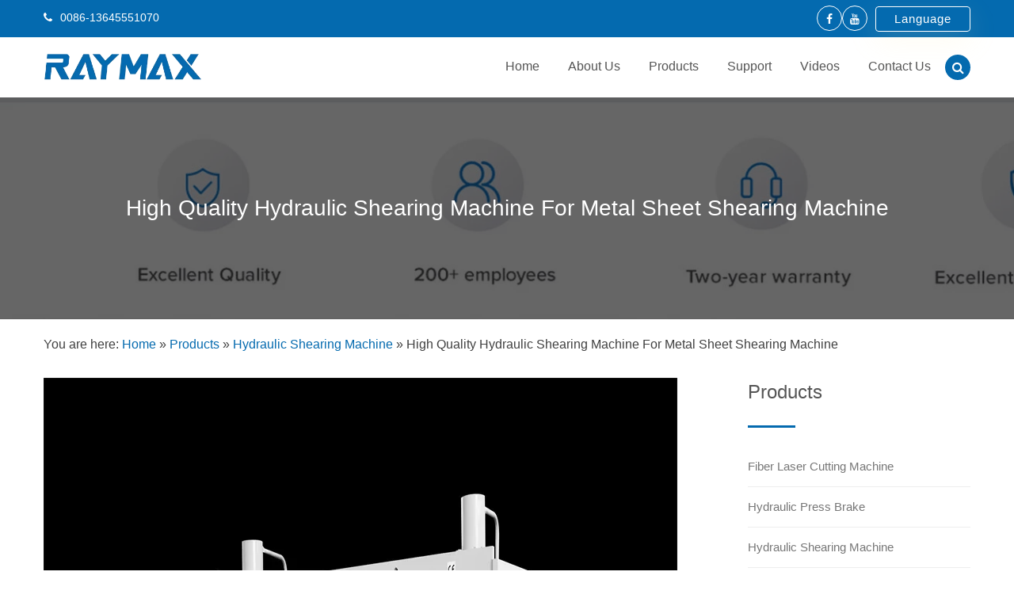

--- FILE ---
content_type: text/html; charset=UTF-8
request_url: https://www.raymaxpressbrake.com/high-quality-hydraulic-shearing-machine-for-metal-sheet-shearing-machine.html
body_size: 15028
content:
<!DOCTYPE html><html lang="en-US" prefix="og: http://ogp.me/ns#" ><head><script data-no-optimize="1">var litespeed_docref=sessionStorage.getItem("litespeed_docref");litespeed_docref&&(Object.defineProperty(document,"referrer",{get:function(){return litespeed_docref}}),sessionStorage.removeItem("litespeed_docref"));</script><meta charset="UTF-8"><link data-optimized="2" rel="stylesheet" href="https://www.raymaxpressbrake.com/wp-content/litespeed/css/8ed9845acc3e553447a1ff6ff6a50e12.css?ver=adc91" /><meta name="viewport" content="width=device-width, initial-scale=1"><title>High Quality Hydraulic Shearing Machine For Metal Sheet Shearing Machine - RAYMAX</title><link rel="canonical" href="https://www.raymaxpressbrake.com/high-quality-hydraulic-shearing-machine-for-metal-sheet-shearing-machine.html" /><meta property="og:locale" content="en_US" /><meta property="og:type" content="article" /><meta property="og:title" content="High Quality Hydraulic Shearing Machine For Metal Sheet Shearing Machine - RAYMAX" /><meta property="og:description" content="Main feature : 1. The machine body adopts intergrally weld structure, and use the vbration aging technology to eliminate stress, which is typical of excellent rigidity and stability. 2. Advanced hydraulic intergrated velue bloke is employed, which decreases the insallation of pipe lines in a compact structure, enchacing the reliability&hellip;" /><meta property="og:url" content="https://www.raymaxpressbrake.com/high-quality-hydraulic-shearing-machine-for-metal-sheet-shearing-machine.html" /><meta property="og:site_name" content="RAYMAX" /><meta property="article:section" content="Hydraulic Shearing Machine" /><meta property="article:published_time" content="2022-02-23T11:30:52+00:00" /><meta property="article:modified_time" content="2022-03-05T03:33:51+00:00" /><meta property="og:updated_time" content="2022-03-05T03:33:51+00:00" /><meta property="og:image" content="https://www.raymaxpressbrake.com/wp-content/uploads/High-Quality-Hydraulic-Shearing-Machine-For-Metal-Sheet-Shearing-Machine.jpg" /><meta property="og:image:secure_url" content="https://www.raymaxpressbrake.com/wp-content/uploads/High-Quality-Hydraulic-Shearing-Machine-For-Metal-Sheet-Shearing-Machine.jpg" /><meta property="og:image:width" content="800" /><meta property="og:image:height" content="800" /><meta name="twitter:card" content="summary_large_image" /><meta name="twitter:description" content="Main feature : 1. The machine body adopts intergrally weld structure, and use the vbration aging technology to eliminate stress, which is typical of excellent rigidity and stability. 2. Advanced hydraulic intergrated velue bloke is employed, which decreases the insallation of pipe lines in a compact structure, enchacing the reliability&hellip;" /><meta name="twitter:title" content="High Quality Hydraulic Shearing Machine For Metal Sheet Shearing Machine - RAYMAX" /><meta name="twitter:image" content="https://www.raymaxpressbrake.com/wp-content/uploads/High-Quality-Hydraulic-Shearing-Machine-For-Metal-Sheet-Shearing-Machine.jpg" /> <script type='application/ld+json'>{"@context":"http:\/\/schema.org","@type":"WebSite","@id":"#website","url":"https:\/\/www.raymaxpressbrake.com\/","name":"RAYMAX","potentialAction":{"@type":"SearchAction","target":"https:\/\/www.raymaxpressbrake.com\/?s={search_term_string}","query-input":"required name=search_term_string"}}</script> <link rel='dns-prefetch' href='//fonts.googleapis.com' /><link rel='dns-prefetch' href='//s.w.org' /><style type="text/css"></style> <script type="litespeed/javascript" data-src='https://www.raymaxpressbrake.com/wp-includes/js/jquery/jquery.js'></script> <script type="litespeed/javascript">var rlArgs={"script":"nivo","selector":"lightbox","customEvents":"","activeGalleries":"1","effect":"fade","clickOverlayToClose":"1","keyboardNav":"1","errorMessage":"The requested content cannot be loaded. Please try again later.","woocommerce_gallery":"0"}</script> <script type="litespeed/javascript">window._wp_rp_static_base_url='https://wprp.zemanta.com/static/';window._wp_rp_wp_ajax_url="https://www.raymaxpressbrake.com/wp-admin/admin-ajax.php";window._wp_rp_plugin_version='3.6.4';window._wp_rp_post_id='439';window._wp_rp_num_rel_posts='10';window._wp_rp_thumbnails=!0;window._wp_rp_post_title='High+Quality+Hydraulic+Shearing+Machine+For+Metal+Sheet+Shearing+Machine';window._wp_rp_post_tags=['hydraulic+shearing+machine','shear','technolog','ship','weld','seri','stress','machin','electr','cylind','metal','oil','sheet','hydraul','adjust','compact'];window._wp_rp_promoted_content=!0</script> <link rel="alternate" hreflang="en-US" href="https://www.raymaxpressbrake.com/high-quality-hydraulic-shearing-machine-for-metal-sheet-shearing-machine.html"/><link rel="alternate" hreflang="af" href="https://af.raymaxpressbrake.com/high-quality-hydraulic-shearing-machine-for-metal-sheet-shearing-machine.html"/><link rel="alternate" hreflang="sq" href="https://sq.raymaxpressbrake.com/high-quality-hydraulic-shearing-machine-for-metal-sheet-shearing-machine.html"/><link rel="alternate" hreflang="ar" href="https://ar.raymaxpressbrake.com/high-quality-hydraulic-shearing-machine-for-metal-sheet-shearing-machine.html"/><link rel="alternate" hreflang="hy" href="https://hy.raymaxpressbrake.com/high-quality-hydraulic-shearing-machine-for-metal-sheet-shearing-machine.html"/><link rel="alternate" hreflang="az" href="https://az.raymaxpressbrake.com/high-quality-hydraulic-shearing-machine-for-metal-sheet-shearing-machine.html"/><link rel="alternate" hreflang="eu" href="https://eu.raymaxpressbrake.com/high-quality-hydraulic-shearing-machine-for-metal-sheet-shearing-machine.html"/><link rel="alternate" hreflang="bn-BD" href="https://bn.raymaxpressbrake.com/high-quality-hydraulic-shearing-machine-for-metal-sheet-shearing-machine.html"/><link rel="alternate" hreflang="bs-BA" href="https://bs.raymaxpressbrake.com/high-quality-hydraulic-shearing-machine-for-metal-sheet-shearing-machine.html"/><link rel="alternate" hreflang="bg-BG" href="https://bg.raymaxpressbrake.com/high-quality-hydraulic-shearing-machine-for-metal-sheet-shearing-machine.html"/><link rel="alternate" hreflang="ca" href="https://ca.raymaxpressbrake.com/high-quality-hydraulic-shearing-machine-for-metal-sheet-shearing-machine.html"/><link rel="alternate" hreflang="ceb" href="https://ceb.raymaxpressbrake.com/high-quality-hydraulic-shearing-machine-for-metal-sheet-shearing-machine.html"/><link rel="alternate" hreflang="zh-CN" href="https://cn.raymaxpressbrake.com/high-quality-hydraulic-shearing-machine-for-metal-sheet-shearing-machine.html"/><link rel="alternate" hreflang="zh-TW" href="https://tw.raymaxpressbrake.com/high-quality-hydraulic-shearing-machine-for-metal-sheet-shearing-machine.html"/><link rel="alternate" hreflang="hr" href="https://hr.raymaxpressbrake.com/high-quality-hydraulic-shearing-machine-for-metal-sheet-shearing-machine.html"/><link rel="alternate" hreflang="cs-CZ" href="https://cs.raymaxpressbrake.com/high-quality-hydraulic-shearing-machine-for-metal-sheet-shearing-machine.html"/><link rel="alternate" hreflang="da-DK" href="https://da.raymaxpressbrake.com/high-quality-hydraulic-shearing-machine-for-metal-sheet-shearing-machine.html"/><link rel="alternate" hreflang="nl-NL" href="https://nl.raymaxpressbrake.com/high-quality-hydraulic-shearing-machine-for-metal-sheet-shearing-machine.html"/><link rel="alternate" hreflang="eo" href="https://eo.raymaxpressbrake.com/high-quality-hydraulic-shearing-machine-for-metal-sheet-shearing-machine.html"/><link rel="alternate" hreflang="et" href="https://et.raymaxpressbrake.com/high-quality-hydraulic-shearing-machine-for-metal-sheet-shearing-machine.html"/><link rel="alternate" hreflang="fi" href="https://fi.raymaxpressbrake.com/high-quality-hydraulic-shearing-machine-for-metal-sheet-shearing-machine.html"/><link rel="alternate" hreflang="fr-FR" href="https://fr.raymaxpressbrake.com/high-quality-hydraulic-shearing-machine-for-metal-sheet-shearing-machine.html"/><link rel="alternate" hreflang="gl-ES" href="https://gl.raymaxpressbrake.com/high-quality-hydraulic-shearing-machine-for-metal-sheet-shearing-machine.html"/><link rel="alternate" hreflang="ka-GE" href="https://ka.raymaxpressbrake.com/high-quality-hydraulic-shearing-machine-for-metal-sheet-shearing-machine.html"/><link rel="alternate" hreflang="de-DE" href="https://de.raymaxpressbrake.com/high-quality-hydraulic-shearing-machine-for-metal-sheet-shearing-machine.html"/><link rel="alternate" hreflang="el" href="https://el.raymaxpressbrake.com/high-quality-hydraulic-shearing-machine-for-metal-sheet-shearing-machine.html"/><link rel="alternate" hreflang="he-IL" href="https://he.raymaxpressbrake.com/high-quality-hydraulic-shearing-machine-for-metal-sheet-shearing-machine.html"/><link rel="alternate" hreflang="hi-IN" href="https://hi.raymaxpressbrake.com/high-quality-hydraulic-shearing-machine-for-metal-sheet-shearing-machine.html"/><link rel="alternate" hreflang="hu-HU" href="https://hu.raymaxpressbrake.com/high-quality-hydraulic-shearing-machine-for-metal-sheet-shearing-machine.html"/><link rel="alternate" hreflang="id-ID" href="https://id.raymaxpressbrake.com/high-quality-hydraulic-shearing-machine-for-metal-sheet-shearing-machine.html"/><link rel="alternate" hreflang="it-IT" href="https://it.raymaxpressbrake.com/high-quality-hydraulic-shearing-machine-for-metal-sheet-shearing-machine.html"/><link rel="alternate" hreflang="ja" href="https://ja.raymaxpressbrake.com/high-quality-hydraulic-shearing-machine-for-metal-sheet-shearing-machine.html"/><link rel="alternate" hreflang="jv-ID" href="https://jv.raymaxpressbrake.com/high-quality-hydraulic-shearing-machine-for-metal-sheet-shearing-machine.html"/><link rel="alternate" hreflang="kk" href="https://kk.raymaxpressbrake.com/high-quality-hydraulic-shearing-machine-for-metal-sheet-shearing-machine.html"/><link rel="alternate" hreflang="km" href="https://km.raymaxpressbrake.com/high-quality-hydraulic-shearing-machine-for-metal-sheet-shearing-machine.html"/><link rel="alternate" hreflang="ko-KR" href="https://ko.raymaxpressbrake.com/high-quality-hydraulic-shearing-machine-for-metal-sheet-shearing-machine.html"/><link rel="alternate" hreflang="ckb" href="https://ku.raymaxpressbrake.com/high-quality-hydraulic-shearing-machine-for-metal-sheet-shearing-machine.html"/><link rel="alternate" hreflang="lo" href="https://lo.raymaxpressbrake.com/high-quality-hydraulic-shearing-machine-for-metal-sheet-shearing-machine.html"/><link rel="alternate" hreflang="lv" href="https://lv.raymaxpressbrake.com/high-quality-hydraulic-shearing-machine-for-metal-sheet-shearing-machine.html"/><link rel="alternate" hreflang="lt-LT" href="https://lt.raymaxpressbrake.com/high-quality-hydraulic-shearing-machine-for-metal-sheet-shearing-machine.html"/><link rel="alternate" hreflang="mk-MK" href="https://mk.raymaxpressbrake.com/high-quality-hydraulic-shearing-machine-for-metal-sheet-shearing-machine.html"/><link rel="alternate" hreflang="ms-MY" href="https://ms.raymaxpressbrake.com/high-quality-hydraulic-shearing-machine-for-metal-sheet-shearing-machine.html"/><link rel="alternate" hreflang="ml-IN" href="https://ml.raymaxpressbrake.com/high-quality-hydraulic-shearing-machine-for-metal-sheet-shearing-machine.html"/><link rel="alternate" hreflang="mr" href="https://mr.raymaxpressbrake.com/high-quality-hydraulic-shearing-machine-for-metal-sheet-shearing-machine.html"/><link rel="alternate" hreflang="mn" href="https://mn.raymaxpressbrake.com/high-quality-hydraulic-shearing-machine-for-metal-sheet-shearing-machine.html"/><link rel="alternate" hreflang="ne-NP" href="https://ne.raymaxpressbrake.com/high-quality-hydraulic-shearing-machine-for-metal-sheet-shearing-machine.html"/><link rel="alternate" hreflang="nb-NO" href="https://no.raymaxpressbrake.com/high-quality-hydraulic-shearing-machine-for-metal-sheet-shearing-machine.html"/><link rel="alternate" hreflang="ps" href="https://ps.raymaxpressbrake.com/high-quality-hydraulic-shearing-machine-for-metal-sheet-shearing-machine.html"/><link rel="alternate" hreflang="fa-IR" href="https://fa.raymaxpressbrake.com/high-quality-hydraulic-shearing-machine-for-metal-sheet-shearing-machine.html"/><link rel="alternate" hreflang="pl-PL" href="https://pl.raymaxpressbrake.com/high-quality-hydraulic-shearing-machine-for-metal-sheet-shearing-machine.html"/><link rel="alternate" hreflang="pt-PT" href="https://pt.raymaxpressbrake.com/high-quality-hydraulic-shearing-machine-for-metal-sheet-shearing-machine.html"/><link rel="alternate" hreflang="pa-IN" href="https://pa.raymaxpressbrake.com/high-quality-hydraulic-shearing-machine-for-metal-sheet-shearing-machine.html"/><link rel="alternate" hreflang="ro-RO" href="https://ro.raymaxpressbrake.com/high-quality-hydraulic-shearing-machine-for-metal-sheet-shearing-machine.html"/><link rel="alternate" hreflang="ru-RU" href="https://ru.raymaxpressbrake.com/high-quality-hydraulic-shearing-machine-for-metal-sheet-shearing-machine.html"/><link rel="alternate" hreflang="sr-RS" href="https://sr.raymaxpressbrake.com/high-quality-hydraulic-shearing-machine-for-metal-sheet-shearing-machine.html"/><link rel="alternate" hreflang="si-LK" href="https://si.raymaxpressbrake.com/high-quality-hydraulic-shearing-machine-for-metal-sheet-shearing-machine.html"/><link rel="alternate" hreflang="sk-SK" href="https://sk.raymaxpressbrake.com/high-quality-hydraulic-shearing-machine-for-metal-sheet-shearing-machine.html"/><link rel="alternate" hreflang="sl-SI" href="https://sl.raymaxpressbrake.com/high-quality-hydraulic-shearing-machine-for-metal-sheet-shearing-machine.html"/><link rel="alternate" hreflang="es-ES" href="https://es.raymaxpressbrake.com/high-quality-hydraulic-shearing-machine-for-metal-sheet-shearing-machine.html"/><link rel="alternate" hreflang="sv-SE" href="https://sv.raymaxpressbrake.com/high-quality-hydraulic-shearing-machine-for-metal-sheet-shearing-machine.html"/><link rel="alternate" hreflang="ta-IN" href="https://ta.raymaxpressbrake.com/high-quality-hydraulic-shearing-machine-for-metal-sheet-shearing-machine.html"/><link rel="alternate" hreflang="te" href="https://te.raymaxpressbrake.com/high-quality-hydraulic-shearing-machine-for-metal-sheet-shearing-machine.html"/><link rel="alternate" hreflang="th" href="https://th.raymaxpressbrake.com/high-quality-hydraulic-shearing-machine-for-metal-sheet-shearing-machine.html"/><link rel="alternate" hreflang="tr-TR" href="https://tr.raymaxpressbrake.com/high-quality-hydraulic-shearing-machine-for-metal-sheet-shearing-machine.html"/><link rel="alternate" hreflang="uk" href="https://uk.raymaxpressbrake.com/high-quality-hydraulic-shearing-machine-for-metal-sheet-shearing-machine.html"/><link rel="alternate" hreflang="ur" href="https://ur.raymaxpressbrake.com/high-quality-hydraulic-shearing-machine-for-metal-sheet-shearing-machine.html"/><link rel="alternate" hreflang="uz-UZ" href="https://uz.raymaxpressbrake.com/high-quality-hydraulic-shearing-machine-for-metal-sheet-shearing-machine.html"/><link rel="alternate" hreflang="vi" href="https://vi.raymaxpressbrake.com/high-quality-hydraulic-shearing-machine-for-metal-sheet-shearing-machine.html"/><link rel="alternate" hreflang="cy" href="https://cy.raymaxpressbrake.com/high-quality-hydraulic-shearing-machine-for-metal-sheet-shearing-machine.html"/><link rel="icon" href="https://www.raymaxpressbrake.com/wp-content/uploads/cropped-Icon-32x32.png" sizes="32x32" /><link rel="icon" href="https://www.raymaxpressbrake.com/wp-content/uploads/cropped-Icon-192x192.png" sizes="192x192" /><link rel="apple-touch-icon-precomposed" href="https://www.raymaxpressbrake.com/wp-content/uploads/cropped-Icon-180x180.png" /><meta name="msapplication-TileImage" content="https://www.raymaxpressbrake.com/wp-content/uploads/cropped-Icon-270x270.png" /><link href="https://cdnjs.cloudflare.com/ajax/libs/flag-icon-css/3.1.0/css/flag-icon.min.css" rel="stylesheet"> <script type="litespeed/javascript" data-src="https://www.googletagmanager.com/gtag/js?id=G-LR2C8GJ0VH"></script> <script type="litespeed/javascript">window.dataLayer=window.dataLayer||[];function gtag(){dataLayer.push(arguments)}
gtag('js',new Date());gtag('config','G-LR2C8GJ0VH')</script> </head><body class="post-template-default single single-post postid-439 single-format-standard wp-custom-logo translatepress-en_US" ><header role="banner" class="site-header cc-logo-class" id="masthead"><div class="top-header"><div class="wrapper"><div class="top-info"><ul><li> <i class="fa fa-phone"></i> 0086-13645551070</li><li><script type="litespeed/javascript" data-src="https://cdn.jsdelivr.net/gh/bizez/formjs/right.js"></script> </li></ul></div><div class="top-social-icon"><ul><li><a href="https://www.facebook.com/RayMax-Machine-Tools-100679875845152"  target="_blank"><i class="fa fa-facebook"></i></a></li><li><a href="https://www.youtube.com/channel/UC4HCKe-z_Ckkm7iOzShaEkg"  target="_blank"><i class="fa fa-youtube"></i></a></li><li class="sec-center" data-no-translation dir="ltr"> <input class="dropdown" type="checkbox" id="dropdown" name="dropdown"/> <label class="for-dropdown" for="dropdown">Language</label><div class="section-dropdown"> <a href="//www.raymaxpressbrake.com" target="_blank"><span class="flag-icon flag-icon-gb"> </span> English</a> <a href="//nl.raymaxpressbrake.com" target="_blank"><span class="flag-icon flag-icon-nl"> </span> Dutch</a> <a href="//fr.raymaxpressbrake.com" target="_blank"><span class="flag-icon flag-icon-fr"> </span> French</a> <a href="//de.raymaxpressbrake.com" target="_blank"><span class="flag-icon flag-icon-de"> </span> German</a> <a href="//it.raymaxpressbrake.com" target="_blank"><span class="flag-icon flag-icon-it"> </span> Italian</a> <a href="//ja.raymaxpressbrake.com" target="_blank"><span class="flag-icon flag-icon-jp"> </span> Japanese</a> <a href="//pt.raymaxpressbrake.com" target="_blank"><span class="flag-icon flag-icon-pt"> </span> Portuguese</a> <a href="//es.raymaxpressbrake.com" target="_blank"><span class="flag-icon flag-icon-es"> </span> Spanish</a> <a href="//ar.raymaxpressbrake.com" target="_blank"><span class="flag-icon flag-icon-sa"> </span> Arabic</a> <a href="//tr.raymaxpressbrake.com" target="_blank"><span class="flag-icon flag-icon-tr"> </span> Turkish</a> <a href="//th.raymaxpressbrake.com" target="_blank"><span class="flag-icon flag-icon-th"> </span> Thai</a></div></li></ul></div></div></div><div class="header headersticky "><div class="wrapper"><div class="site-branding "><div class="site-logo"> <a href="https://www.raymaxpressbrake.com/" rel="home"><a href="https://www.raymaxpressbrake.com/" class="custom-logo-link" rel="home"><img data-lazyloaded="1" src="[data-uri]" width="373" height="63" data-src="https://www.raymaxpressbrake.com/wp-content/uploads/LOGO.png" class="custom-logo" alt="LOGO" data-srcset="https://www.raymaxpressbrake.com/wp-content/uploads/LOGO.png 373w, https://www.raymaxpressbrake.com/wp-content/uploads/LOGO-300x51.png 300w, https://www.raymaxpressbrake.com/wp-content/uploads/LOGO-370x63.png 370w" data-sizes="(max-width: 373px) 100vw, 373px" /></a></a></div></div><div class="search-top"><div class="search-icon"><i class="fa fa-search"></i></div><form class="s-form" action="https://www.raymaxpressbrake.com" method="get" role="search"  id="searchform"><div class="search-form"> <input type="text" id="" placeholder="Search" value="" name="s" ></div></form></div><nav id="site-navigation" class="main-navigation" role="navigation"><div class="menu-main-menu-container"><div class="menu-nav-container"><ul id="primary-menu" class="sub-menu"><li id="menu-item-60" class="menu-item menu-item-type-post_type menu-item-object-page menu-item-home menu-item-60"><a href="https://www.raymaxpressbrake.com/">Home</a></li><li id="menu-item-61" class="menu-item menu-item-type-post_type menu-item-object-page menu-item-61"><a href="https://www.raymaxpressbrake.com/about-us.html">About Us</a></li><li id="menu-item-64" class="menu-item menu-item-type-taxonomy menu-item-object-category current-post-ancestor menu-item-has-children menu-item-64"><a href="https://www.raymaxpressbrake.com/products">Products</a><ul class="sub-menu"><li id="menu-item-65" class="menu-item menu-item-type-taxonomy menu-item-object-category menu-item-65"><a href="https://www.raymaxpressbrake.com/products/fiber-laser-cutting-machine">Fiber Laser Cutting Machine</a></li><li id="menu-item-68" class="menu-item menu-item-type-taxonomy menu-item-object-category menu-item-68"><a href="https://www.raymaxpressbrake.com/products/hydraulic-press-brake">Hydraulic Press Brake</a></li><li id="menu-item-69" class="menu-item menu-item-type-taxonomy menu-item-object-category current-post-ancestor current-menu-parent current-post-parent menu-item-69"><a href="https://www.raymaxpressbrake.com/products/hydraulic-shearing-machine">Hydraulic Shearing Machine</a></li><li id="menu-item-66" class="menu-item menu-item-type-taxonomy menu-item-object-category menu-item-66"><a href="https://www.raymaxpressbrake.com/products/hydraulic-ironworker-machine">Hydraulic Ironworker Machine</a></li><li id="menu-item-175" class="menu-item menu-item-type-taxonomy menu-item-object-category menu-item-175"><a href="https://www.raymaxpressbrake.com/products/punching-machine">Punching Machine</a></li></ul></li><li id="menu-item-125" class="menu-item menu-item-type-custom menu-item-object-custom menu-item-has-children menu-item-125"><a href="#">Support</a><ul class="sub-menu"><li id="menu-item-127" class="menu-item menu-item-type-post_type menu-item-object-page menu-item-127"><a href="https://www.raymaxpressbrake.com/quality-control.html">Quality Control</a></li><li id="menu-item-130" class="menu-item menu-item-type-post_type menu-item-object-page menu-item-130"><a href="https://www.raymaxpressbrake.com/download.html">Download</a></li><li id="menu-item-129" class="menu-item menu-item-type-post_type menu-item-object-page menu-item-129"><a href="https://www.raymaxpressbrake.com/faq.html">FAQ</a></li><li id="menu-item-126" class="menu-item menu-item-type-post_type menu-item-object-page menu-item-126"><a href="https://www.raymaxpressbrake.com/service.html">Service</a></li><li id="menu-item-128" class="menu-item menu-item-type-post_type menu-item-object-page menu-item-128"><a href="https://www.raymaxpressbrake.com/training.html">Training</a></li></ul></li><li id="menu-item-133" class="menu-item menu-item-type-post_type menu-item-object-page menu-item-133"><a href="https://www.raymaxpressbrake.com/videos.html">Videos</a></li><li id="menu-item-62" class="menu-item menu-item-type-post_type menu-item-object-page menu-item-62"><a href="https://www.raymaxpressbrake.com/contact-us.html">Contact Us</a></li></ul></div></div></nav><div id="cc-menu" class="cc-menuwrapper hide"> <button class="cc-trigger"><i class="fa fa-navicon"></i></button><ul id="menu-nav" class="cc-menu"><li class="menu-item menu-item-type-post_type menu-item-object-page menu-item-home menu-item-60"><a href="https://www.raymaxpressbrake.com/">Home</a></li><li class="menu-item menu-item-type-post_type menu-item-object-page menu-item-61"><a href="https://www.raymaxpressbrake.com/about-us.html">About Us</a></li><li class="menu-item menu-item-type-taxonomy menu-item-object-category current-post-ancestor menu-item-has-children menu-item-64"><a href="https://www.raymaxpressbrake.com/products">Products</a><ul class="sub-menu"><li class="menu-item menu-item-type-taxonomy menu-item-object-category menu-item-65"><a href="https://www.raymaxpressbrake.com/products/fiber-laser-cutting-machine">Fiber Laser Cutting Machine</a></li><li class="menu-item menu-item-type-taxonomy menu-item-object-category menu-item-68"><a href="https://www.raymaxpressbrake.com/products/hydraulic-press-brake">Hydraulic Press Brake</a></li><li class="menu-item menu-item-type-taxonomy menu-item-object-category current-post-ancestor current-menu-parent current-post-parent menu-item-69"><a href="https://www.raymaxpressbrake.com/products/hydraulic-shearing-machine">Hydraulic Shearing Machine</a></li><li class="menu-item menu-item-type-taxonomy menu-item-object-category menu-item-66"><a href="https://www.raymaxpressbrake.com/products/hydraulic-ironworker-machine">Hydraulic Ironworker Machine</a></li><li class="menu-item menu-item-type-taxonomy menu-item-object-category menu-item-175"><a href="https://www.raymaxpressbrake.com/products/punching-machine">Punching Machine</a></li></ul></li><li class="menu-item menu-item-type-custom menu-item-object-custom menu-item-has-children menu-item-125"><a href="#">Support</a><ul class="sub-menu"><li class="menu-item menu-item-type-post_type menu-item-object-page menu-item-127"><a href="https://www.raymaxpressbrake.com/quality-control.html">Quality Control</a></li><li class="menu-item menu-item-type-post_type menu-item-object-page menu-item-130"><a href="https://www.raymaxpressbrake.com/download.html">Download</a></li><li class="menu-item menu-item-type-post_type menu-item-object-page menu-item-129"><a href="https://www.raymaxpressbrake.com/faq.html">FAQ</a></li><li class="menu-item menu-item-type-post_type menu-item-object-page menu-item-126"><a href="https://www.raymaxpressbrake.com/service.html">Service</a></li><li class="menu-item menu-item-type-post_type menu-item-object-page menu-item-128"><a href="https://www.raymaxpressbrake.com/training.html">Training</a></li></ul></li><li class="menu-item menu-item-type-post_type menu-item-object-page menu-item-133"><a href="https://www.raymaxpressbrake.com/videos.html">Videos</a></li><li class="menu-item menu-item-type-post_type menu-item-object-page menu-item-62"><a href="https://www.raymaxpressbrake.com/contact-us.html">Contact Us</a></li></ul></div></div></div><div class="header mobile-header "><div class="wrapper"><div class="site-branding "><div class="site-logo"> <a href="https://www.raymaxpressbrake.com/" rel="home"><a href="https://www.raymaxpressbrake.com/" class="custom-logo-link" rel="home"><img data-lazyloaded="1" src="[data-uri]" width="373" height="63" data-src="https://www.raymaxpressbrake.com/wp-content/uploads/LOGO.png" class="custom-logo" alt="LOGO" data-srcset="https://www.raymaxpressbrake.com/wp-content/uploads/LOGO.png 373w, https://www.raymaxpressbrake.com/wp-content/uploads/LOGO-300x51.png 300w, https://www.raymaxpressbrake.com/wp-content/uploads/LOGO-370x63.png 370w" data-sizes="(max-width: 373px) 100vw, 373px" /></a></a></div></div><div class="search-top"><div class="search-icon"><i class="fa fa-search"></i></div><form class="s-form" action="https://www.raymaxpressbrake.com" method="get" role="search"  id="searchform"><div class="search-form"> <input type="text" id="" placeholder="Search" value="" name="s" ></div></form></div><nav id="site-navigation" class="main-navigation" role="navigation"><div class="menu-main-menu-container"><div class="menu-nav-container"><ul id="primary-menu" class="sub-menu"><li class="menu-item menu-item-type-post_type menu-item-object-page menu-item-home menu-item-60"><a href="https://www.raymaxpressbrake.com/">Home</a></li><li class="menu-item menu-item-type-post_type menu-item-object-page menu-item-61"><a href="https://www.raymaxpressbrake.com/about-us.html">About Us</a></li><li class="menu-item menu-item-type-taxonomy menu-item-object-category current-post-ancestor menu-item-has-children menu-item-64"><a href="https://www.raymaxpressbrake.com/products">Products</a><ul class="sub-menu"><li class="menu-item menu-item-type-taxonomy menu-item-object-category menu-item-65"><a href="https://www.raymaxpressbrake.com/products/fiber-laser-cutting-machine">Fiber Laser Cutting Machine</a></li><li class="menu-item menu-item-type-taxonomy menu-item-object-category menu-item-68"><a href="https://www.raymaxpressbrake.com/products/hydraulic-press-brake">Hydraulic Press Brake</a></li><li class="menu-item menu-item-type-taxonomy menu-item-object-category current-post-ancestor current-menu-parent current-post-parent menu-item-69"><a href="https://www.raymaxpressbrake.com/products/hydraulic-shearing-machine">Hydraulic Shearing Machine</a></li><li class="menu-item menu-item-type-taxonomy menu-item-object-category menu-item-66"><a href="https://www.raymaxpressbrake.com/products/hydraulic-ironworker-machine">Hydraulic Ironworker Machine</a></li><li class="menu-item menu-item-type-taxonomy menu-item-object-category menu-item-175"><a href="https://www.raymaxpressbrake.com/products/punching-machine">Punching Machine</a></li></ul></li><li class="menu-item menu-item-type-custom menu-item-object-custom menu-item-has-children menu-item-125"><a href="#">Support</a><ul class="sub-menu"><li class="menu-item menu-item-type-post_type menu-item-object-page menu-item-127"><a href="https://www.raymaxpressbrake.com/quality-control.html">Quality Control</a></li><li class="menu-item menu-item-type-post_type menu-item-object-page menu-item-130"><a href="https://www.raymaxpressbrake.com/download.html">Download</a></li><li class="menu-item menu-item-type-post_type menu-item-object-page menu-item-129"><a href="https://www.raymaxpressbrake.com/faq.html">FAQ</a></li><li class="menu-item menu-item-type-post_type menu-item-object-page menu-item-126"><a href="https://www.raymaxpressbrake.com/service.html">Service</a></li><li class="menu-item menu-item-type-post_type menu-item-object-page menu-item-128"><a href="https://www.raymaxpressbrake.com/training.html">Training</a></li></ul></li><li class="menu-item menu-item-type-post_type menu-item-object-page menu-item-133"><a href="https://www.raymaxpressbrake.com/videos.html">Videos</a></li><li class="menu-item menu-item-type-post_type menu-item-object-page menu-item-62"><a href="https://www.raymaxpressbrake.com/contact-us.html">Contact Us</a></li></ul></div></div></nav><div id="cc-menu" class="cc-menuwrapper hide"> <button class="cc-trigger"><i class="fa fa-navicon"></i></button><ul id="menu-nav-1" class="cc-menu"><li class="menu-item menu-item-type-post_type menu-item-object-page menu-item-home menu-item-60"><a href="https://www.raymaxpressbrake.com/">Home</a></li><li class="menu-item menu-item-type-post_type menu-item-object-page menu-item-61"><a href="https://www.raymaxpressbrake.com/about-us.html">About Us</a></li><li class="menu-item menu-item-type-taxonomy menu-item-object-category current-post-ancestor menu-item-has-children menu-item-64"><a href="https://www.raymaxpressbrake.com/products">Products</a><ul class="sub-menu"><li class="menu-item menu-item-type-taxonomy menu-item-object-category menu-item-65"><a href="https://www.raymaxpressbrake.com/products/fiber-laser-cutting-machine">Fiber Laser Cutting Machine</a></li><li class="menu-item menu-item-type-taxonomy menu-item-object-category menu-item-68"><a href="https://www.raymaxpressbrake.com/products/hydraulic-press-brake">Hydraulic Press Brake</a></li><li class="menu-item menu-item-type-taxonomy menu-item-object-category current-post-ancestor current-menu-parent current-post-parent menu-item-69"><a href="https://www.raymaxpressbrake.com/products/hydraulic-shearing-machine">Hydraulic Shearing Machine</a></li><li class="menu-item menu-item-type-taxonomy menu-item-object-category menu-item-66"><a href="https://www.raymaxpressbrake.com/products/hydraulic-ironworker-machine">Hydraulic Ironworker Machine</a></li><li class="menu-item menu-item-type-taxonomy menu-item-object-category menu-item-175"><a href="https://www.raymaxpressbrake.com/products/punching-machine">Punching Machine</a></li></ul></li><li class="menu-item menu-item-type-custom menu-item-object-custom menu-item-has-children menu-item-125"><a href="#">Support</a><ul class="sub-menu"><li class="menu-item menu-item-type-post_type menu-item-object-page menu-item-127"><a href="https://www.raymaxpressbrake.com/quality-control.html">Quality Control</a></li><li class="menu-item menu-item-type-post_type menu-item-object-page menu-item-130"><a href="https://www.raymaxpressbrake.com/download.html">Download</a></li><li class="menu-item menu-item-type-post_type menu-item-object-page menu-item-129"><a href="https://www.raymaxpressbrake.com/faq.html">FAQ</a></li><li class="menu-item menu-item-type-post_type menu-item-object-page menu-item-126"><a href="https://www.raymaxpressbrake.com/service.html">Service</a></li><li class="menu-item menu-item-type-post_type menu-item-object-page menu-item-128"><a href="https://www.raymaxpressbrake.com/training.html">Training</a></li></ul></li><li class="menu-item menu-item-type-post_type menu-item-object-page menu-item-133"><a href="https://www.raymaxpressbrake.com/videos.html">Videos</a></li><li class="menu-item menu-item-type-post_type menu-item-object-page menu-item-62"><a href="https://www.raymaxpressbrake.com/contact-us.html">Contact Us</a></li></ul></div></div></div></header><div id="content" class="site-content"><section class="breadcrumb"><div class="parallax-image" style="background: url(https://www.raymaxpressbrake.com/wp-content/uploads/head-bg-1600x287.jpg ); "><div class="bg-black"></div></div><div class="wrapper"><div class="breadcrumb-menu"><div class="breadcrumb-title"><h1>High Quality Hydraulic Shearing Machine For Metal Sheet Shearing Machine</h1></div></div></div></section><div class="main-content"><div class="wrapper"><div itemscope itemtype="http://schema.org/WebPage" id="crumbs">You are here: <a itemprop="breadcrumb" href="https://www.raymaxpressbrake.com">Home</a> » <a itemprop="breadcrumb" href="https://www.raymaxpressbrake.com/products">Products</a> » <a itemprop="breadcrumb" href="https://www.raymaxpressbrake.com/products/hydraulic-shearing-machine">Hydraulic Shearing Machine</a> » <span class="current">High Quality Hydraulic Shearing Machine For Metal Sheet Shearing Machine</span></div><div class="content-page content-sep"><div id="primary" class="content-area  "><main id="main" class="site-main" role="main"><div class="left-sidebar-content"><div class="content-post left-content"><article id="post-439" class="post-439 post type-post status-publish format-standard has-post-thumbnail hentry category-hydraulic-shearing-machine" ><div class="entry-content wow fadeInUp"><p><img data-lazyloaded="1" src="[data-uri]" class="alignnone size-full wp-image-1094" data-src="https://www.raymaxpressbrake.com/wp-content/uploads/High-Quality-Hydraulic-Shearing-Machine-For-Metal-Sheet-Shearing-Machine.jpg" alt="High Quality Hydraulic Shearing Machine For Metal Sheet Shearing Machine" width="800" height="800" data-srcset="https://www.raymaxpressbrake.com/wp-content/uploads/High-Quality-Hydraulic-Shearing-Machine-For-Metal-Sheet-Shearing-Machine.jpg 800w, https://www.raymaxpressbrake.com/wp-content/uploads/High-Quality-Hydraulic-Shearing-Machine-For-Metal-Sheet-Shearing-Machine-150x150.jpg 150w, https://www.raymaxpressbrake.com/wp-content/uploads/High-Quality-Hydraulic-Shearing-Machine-For-Metal-Sheet-Shearing-Machine-300x300.jpg 300w, https://www.raymaxpressbrake.com/wp-content/uploads/High-Quality-Hydraulic-Shearing-Machine-For-Metal-Sheet-Shearing-Machine-768x768.jpg 768w, https://www.raymaxpressbrake.com/wp-content/uploads/High-Quality-Hydraulic-Shearing-Machine-For-Metal-Sheet-Shearing-Machine-380x380.jpg 380w, https://www.raymaxpressbrake.com/wp-content/uploads/High-Quality-Hydraulic-Shearing-Machine-For-Metal-Sheet-Shearing-Machine-50x50.jpg 50w" data-sizes="(max-width: 800px) 100vw, 800px" /></p><h3>Main feature :</h3><p>1. The machine body adopts intergrally weld structure, and use the vbration aging technology to eliminate stress, which is typical of excellent rigidity and stability.</p><p>2. Advanced hydraulic intergrated velue bloke is employed, which decreases the insallation of pipe lines in a compact structure, enchacing the reliability and maintainability of the machine.</p><p>3. The oil cylinders in series ensure that the shearing angle do not chage during the shearing processing.</p><p>4. The shearing angle is adjustable, which decrease the distottion of sheet. And the electric backgauge and position display machine make it convient and accurate.</p><p>5. The rolling material support ball decrease scratch of sheet and reduces frictional resistance.<br /> <img data-lazyloaded="1" src="[data-uri]" class="alignnone size-full wp-image-1095" data-src="https://www.raymaxpressbrake.com/wp-content/uploads/High-Quality-Hydraulic-Shearing-Machine-For-Metal-Sheet-Shearing-Machine-2.jpg" alt="High Quality Hydraulic Shearing Machine For Metal Sheet Shearing Machine" width="800" height="800" data-srcset="https://www.raymaxpressbrake.com/wp-content/uploads/High-Quality-Hydraulic-Shearing-Machine-For-Metal-Sheet-Shearing-Machine-2.jpg 800w, https://www.raymaxpressbrake.com/wp-content/uploads/High-Quality-Hydraulic-Shearing-Machine-For-Metal-Sheet-Shearing-Machine-2-150x150.jpg 150w, https://www.raymaxpressbrake.com/wp-content/uploads/High-Quality-Hydraulic-Shearing-Machine-For-Metal-Sheet-Shearing-Machine-2-300x300.jpg 300w, https://www.raymaxpressbrake.com/wp-content/uploads/High-Quality-Hydraulic-Shearing-Machine-For-Metal-Sheet-Shearing-Machine-2-768x768.jpg 768w, https://www.raymaxpressbrake.com/wp-content/uploads/High-Quality-Hydraulic-Shearing-Machine-For-Metal-Sheet-Shearing-Machine-2-380x380.jpg 380w, https://www.raymaxpressbrake.com/wp-content/uploads/High-Quality-Hydraulic-Shearing-Machine-For-Metal-Sheet-Shearing-Machine-2-50x50.jpg 50w" data-sizes="(max-width: 800px) 100vw, 800px" /></p><h3>Our service</h3><p><strong>1. Purchase Service</strong></p><p>RAYMAX have a specialized and efficiency working team.If you are new on the machine, we will give you specialized<br /> suggestion of whole work .</p><p><strong>2. Shipping Service</strong></p><p>RAYMAX have a specialized and independent department which just for arranging shipping for buyer's goods .The workers are knowing T/T,L/C Items well.all Exported documents could be made perfectly .</p><p>3. Installation ServiceInstallation Services are available with all RAYMAX Company machines.We will dispatch technician to The Buyer's factory to installation and preparation of machines.</p><p><strong>4. Clients Training Service</strong></p><p>RAYMAX advises the buyer could send own technician come to our factory to learn how to operate machines RAYMAX Company technician will teach and train the learners hand by hand till he can operate machine by himself.</p><p><strong>5. After Sales Service</strong></p><p>RAYMAX machines guarantee time is five year, except consumables parts<br /> <img data-lazyloaded="1" src="[data-uri]" class="alignnone size-full wp-image-1096" data-src="https://www.raymaxpressbrake.com/wp-content/uploads/High-Quality-Hydraulic-Shearing-Machine-For-Metal-Sheet-Shearing-Machine-3.jpg" alt="High Quality Hydraulic Shearing Machine For Metal Sheet Shearing Machine" width="800" height="800" data-srcset="https://www.raymaxpressbrake.com/wp-content/uploads/High-Quality-Hydraulic-Shearing-Machine-For-Metal-Sheet-Shearing-Machine-3.jpg 800w, https://www.raymaxpressbrake.com/wp-content/uploads/High-Quality-Hydraulic-Shearing-Machine-For-Metal-Sheet-Shearing-Machine-3-150x150.jpg 150w, https://www.raymaxpressbrake.com/wp-content/uploads/High-Quality-Hydraulic-Shearing-Machine-For-Metal-Sheet-Shearing-Machine-3-300x300.jpg 300w, https://www.raymaxpressbrake.com/wp-content/uploads/High-Quality-Hydraulic-Shearing-Machine-For-Metal-Sheet-Shearing-Machine-3-768x768.jpg 768w, https://www.raymaxpressbrake.com/wp-content/uploads/High-Quality-Hydraulic-Shearing-Machine-For-Metal-Sheet-Shearing-Machine-3-380x380.jpg 380w, https://www.raymaxpressbrake.com/wp-content/uploads/High-Quality-Hydraulic-Shearing-Machine-For-Metal-Sheet-Shearing-Machine-3-50x50.jpg 50w" data-sizes="(max-width: 800px) 100vw, 800px" /></p><h3>FAQ</h3><p><strong>1)Q: What is the Warranty Machine ?</strong></p><p>A1: For the press brake machine , we have 5 years warranty.If any quality problems on our side occured in this period ,we will take on the shipping cost and replacement.</p><p><strong>2)Q: Do you have after sales support?</strong></p><p>A: Yes, we are happy to give advice and we also have skilled technicians available across the world. We need your machines running in order to keep your business running.</p><p><strong>3)Q: How does your factory do regarding quality control?</strong></p><p>A: Quality is priority. RAYMAX People always attach great importance to quality control from the very beginning to the end of the production. Every product will be fully assembled and carefully tested before it's packed for shipment.</p><p><strong>4)Q: Do you sell only standard machines?</strong></p><p>A: No, we also support OEM ,Also have many our machines are built according to customers specifications, and using top brand name components</p><p><strong>5)Q: Will you deliver the right goods as ordered? How can I trust you?</strong></p><p>A: Yes, we will. The core of our company culture is honesty and credit. RAYMAX is ALIBAB’s Gold supplier with BV assessment. If you check with ALIBABA, you will see that we have never got any complaint from our customers. ",</p><h3>Details</h3><ul><li>Max. Cutting Width (mm): 2500</li><li>Max. Cutting Thickness (mm): 4 mm</li><li>Automatic Level: Semi-automatic</li><li>Shearing Angle: 1°30'</li><li>Blade Length (mm): 2500 mm</li><li>Backgauge Travel (mm): 10 - 600 mm</li><li>Throat Depth (mm): 150 mm</li><li>Condition: New</li><li>Brand Name: RAYMAX</li><li>Power (kW): 5.5 kW</li><li>Weight (KG): 3500 KG</li><li>Place of Origin: Anhui, China</li><li>Voltage: 380v</li><li>Dimension(L*W*H): 3040*1610*1620mm</li><li>Year: 2020</li><li>Warranty: 5 years</li><li>Key Selling Points:<br /> Competitive Price</li><li>Applicable Industries: Garment Shops, Building Material Shops, Manufacturing Plant, Food &amp; Beverage Factory, Home Use, Construction works</li><li>Showroom Location: United States, France, Germany, Philippines, India, Mexico, Russia, Thailand, Morocco, South Korea</li><li>Marketing Type: New Product 2020</li><li>Machinery Test Report: Provided</li><li>Video outgoing-inspection: Provided</li><li>Warranty of core components: 5 years</li><li>Core Components: Motor</li><li>Control system: E21S</li><li>Machine type: QC12Y-4*2500</li><li>Function: Metal Steel Shearing</li><li>Application: Industrial Metal Cutting</li><li>Keyword: Hydrualic Shearing Machine</li><li>Color: Black</li><li>Brand: RAYMAX</li><li>Main Motor: Siemens Germany</li><li>Material: Metal Steel Sheet</li><li>Controller: E21s Controller</li><li>After-sales Service Provided: Free spare parts, Field installation, commissioning and training, Field maintenance and repair service, Online support, Video technical support</li><li>After Warranty Service: Video technical support, Online support, Spare parts, Field maintenance and repair service</li><li>Local Service Location: Canada, United States, Germany, Viet Nam, Philippines, Mexico, Russia, Thailand, South Korea, Colombia, Algeria, Kazakhstan, Kyrgyzstan, Uzbekistan</li><li>Certification: ce</li></ul></div></article><div class="navigation"></div> <script type="litespeed/javascript" data-src="https://res.cloudinary.com/bizez/raw/upload/v1560301348/moren.js"></script> <div class="wp_rp_wrap  wp_rp_vertical" id="wp_rp_first"><div class="wp_rp_content"><h3 class="related_post_title">Related Products</h3><ul class="related_post wp_rp"><li data-position="0" data-poid="in-411" data-post-type="none" ><a href="https://www.raymaxpressbrake.com/4mm-x-2500-hydraulic-shearing-steel-plate-cutting-machinery-steel-plate-shear.html" class="wp_rp_thumbnail"><img data-lazyloaded="1" src="[data-uri]" data-src="https://www.raymaxpressbrake.com/wp-content/uploads/4mmx2500-Hydraulic-Shearing-Steel-Plate-Cutting-Machinery-Steel-Plate-Shear-150x150.jpg" alt="4mmx2500 Hydraulic Shearing Steel Plate Cutting Machinery Steel Plate Shear" width="150" height="150" /></a><a href="https://www.raymaxpressbrake.com/4mm-x-2500-hydraulic-shearing-steel-plate-cutting-machinery-steel-plate-shear.html" class="wp_rp_title">4mmx2500 Hydraulic Shearing Steel Plate Cutting Machinery Steel Plate Shear</a></li><li data-position="1" data-poid="in-466" data-post-type="none" ><a href="https://www.raymaxpressbrake.com/qc12y-6x5000-cnc-hydraulic-shearing-machine-for-sheet-metal-cutting-with-ce.html" class="wp_rp_thumbnail"><img data-lazyloaded="1" src="[data-uri]" data-src="https://www.raymaxpressbrake.com/wp-content/uploads/Qc12y-6x5000-Cnc-Hydraulic-Shearing-Machine-For-Sheet-Metal-Cutting-With-Ce-150x150.jpg" alt="Qc12y-6&#215;5000 Cnc Hydraulic Shearing Machine For Sheet Metal Cutting With Ce" width="150" height="150" /></a><a href="https://www.raymaxpressbrake.com/qc12y-6x5000-cnc-hydraulic-shearing-machine-for-sheet-metal-cutting-with-ce.html" class="wp_rp_title">Qc12y-6&#215;5000 Cnc Hydraulic Shearing Machine For Sheet Metal Cutting With Ce</a></li><li data-position="2" data-poid="in-427" data-post-type="none" ><a href="https://www.raymaxpressbrake.com/guillotine-hydraulic-shearing-machine-price-sheet-metal-qc11y-12x4000.html" class="wp_rp_thumbnail"><img data-lazyloaded="1" src="[data-uri]" data-src="https://www.raymaxpressbrake.com/wp-content/uploads/Guillotine-Hydraulic-Shearing-Machine-Price-Sheet-Metal-Qc11y-12x4000-150x150.jpg" alt="Guillotine Hydraulic Shearing Machine Price Sheet Metal Qc11y-12&#215;4000" width="150" height="150" /></a><a href="https://www.raymaxpressbrake.com/guillotine-hydraulic-shearing-machine-price-sheet-metal-qc11y-12x4000.html" class="wp_rp_title">Guillotine Hydraulic Shearing Machine Price Sheet Metal Qc11y-12&#215;4000</a></li><li data-position="3" data-poid="in-402" data-post-type="none" ><a href="https://www.raymaxpressbrake.com/hydraulic-swing-beam-shearing-machines-electric-guillotine-machine-qc12y-12x3200.html" class="wp_rp_thumbnail"><img data-lazyloaded="1" src="[data-uri]" data-src="https://www.raymaxpressbrake.com/wp-content/uploads/Hydraulic-Swing-Beam-Shearing-Machines-Electric-Guillotine-Machine-Qc12y-12x3200-150x150.jpg" alt="Hydraulic Swing Beam Shearing Machines Electric Guillotine Machine Qc12y-12&#215;3200" width="150" height="150" /></a><a href="https://www.raymaxpressbrake.com/hydraulic-swing-beam-shearing-machines-electric-guillotine-machine-qc12y-12x3200.html" class="wp_rp_title">Hydraulic Swing Beam Shearing Machines Electric Guillotine Machine Qc12y-12&#215;3200</a></li><li data-position="4" data-poid="in-434" data-post-type="none" ><a href="https://www.raymaxpressbrake.com/cnc-hydraulic-shearing-machine-qc12y-123200mm-cnc-shearing-machine.html" class="wp_rp_thumbnail"><img data-lazyloaded="1" src="[data-uri]" data-src="https://www.raymaxpressbrake.com/wp-content/uploads/Cnc-Hydraulic-Shearing-Machine-Qc12y-123200mm-Cnc-Shearing-Machine-150x150.jpg" alt="Cnc Hydraulic Shearing Machine Qc12y-123200mm Cnc Shearing Machine" width="150" height="150" /></a><a href="https://www.raymaxpressbrake.com/cnc-hydraulic-shearing-machine-qc12y-123200mm-cnc-shearing-machine.html" class="wp_rp_title">Cnc Hydraulic Shearing Machine Qc12y-123200mm Cnc Shearing Machine</a></li><li data-position="5" data-poid="in-436" data-post-type="none" ><a href="https://www.raymaxpressbrake.com/6mm3200-hydraulic-steel-plate-cutting-machinery-steel-plate-shearing-machine.html" class="wp_rp_thumbnail"><img data-lazyloaded="1" src="[data-uri]" data-src="https://www.raymaxpressbrake.com/wp-content/uploads/Hydraulic-Steel-Plate-Cutting-Machinery-Steel-Plate-Shearing-Machine-150x150.jpg" alt="6mm*3200 Hydraulic Steel Plate Cutting Machinery Steel Plate Shearing Machine" width="150" height="150" /></a><a href="https://www.raymaxpressbrake.com/6mm3200-hydraulic-steel-plate-cutting-machinery-steel-plate-shearing-machine.html" class="wp_rp_title">6mm*3200 Hydraulic Steel Plate Cutting Machinery Steel Plate Shearing Machine</a></li><li data-position="6" data-poid="in-417" data-post-type="none" ><a href="https://www.raymaxpressbrake.com/qc12y-6x3200-hydraulic-shearing-machine-plate-sliding-table-saw-guillotine-cutting-machine-qc11hydraulic-steel-travel-training.html" class="wp_rp_thumbnail"><img data-lazyloaded="1" src="[data-uri]" data-src="https://www.raymaxpressbrake.com/wp-content/uploads/Qc12y-6x3200-Hydraulic-Plate-Sliding-Table-Saw-Guillotine-Shear-Cutting-Machine-150x150.jpg" alt="Qc12y 6&#215;3200 Hydraulic Plate Sliding Table Saw Guillotine Shear Cutting Machine" width="150" height="150" /></a><a href="https://www.raymaxpressbrake.com/qc12y-6x3200-hydraulic-shearing-machine-plate-sliding-table-saw-guillotine-cutting-machine-qc11hydraulic-steel-travel-training.html" class="wp_rp_title">Qc12y 6&#215;3200 Hydraulic Plate Sliding Table Saw Guillotine Shear Cutting Machine</a></li><li data-position="7" data-poid="in-409" data-post-type="none" ><a href="https://www.raymaxpressbrake.com/cnc-hydraulic-metal-sheets-automatic-guillotine-shearing-machine-for-metallic-processing.html" class="wp_rp_thumbnail"><img data-lazyloaded="1" src="[data-uri]" data-src="https://www.raymaxpressbrake.com/wp-content/uploads/Cnc-Hydraulic-Metal-Sheets-Automatic-Guillotine-Shearing-Machine-For-Metallic-Processing-150x150.jpg" alt="Cnc Hydraulic Metal Sheets Automatic Guillotine Shearing Machine For Metallic Processing" width="150" height="150" /></a><a href="https://www.raymaxpressbrake.com/cnc-hydraulic-metal-sheets-automatic-guillotine-shearing-machine-for-metallic-processing.html" class="wp_rp_title">Cnc Hydraulic Metal Sheets Automatic Guillotine Shearing Machine For Metallic Processing</a></li><li data-position="8" data-poid="in-472" data-post-type="none" ><a href="https://www.raymaxpressbrake.com/qc11y-steel-sheet-cutting-machine-high-quality-hydraulic-guillotine-shears-supplier.html" class="wp_rp_thumbnail"><img data-lazyloaded="1" src="[data-uri]" data-src="https://www.raymaxpressbrake.com/wp-content/uploads/Qc11y-Steel-Sheet-Cutting-Machine-High-Quality-Hydraulic-Guillotine-Shears-Supplier-150x150.jpg" alt="Qc11y Steel Sheet Cutting Machine High Quality Hydraulic Guillotine Shears Supplier" width="150" height="150" /></a><a href="https://www.raymaxpressbrake.com/qc11y-steel-sheet-cutting-machine-high-quality-hydraulic-guillotine-shears-supplier.html" class="wp_rp_title">Qc11y Steel Sheet Cutting Machine High Quality Hydraulic Guillotine Shears Supplier</a></li><li data-position="9" data-poid="in-400" data-post-type="none" ><a href="https://www.raymaxpressbrake.com/6mm-q11-electric-sheet-plate-shearing-machine-8-feet-sheet-metal-shearing-machine.html" class="wp_rp_thumbnail"><img data-lazyloaded="1" src="[data-uri]" data-src="https://www.raymaxpressbrake.com/wp-content/uploads/6mm-Q11-Electric-Sheet-Plate-Shearing-Machine-8-Feet-Sheet-Metal-Shearing-Machine-150x150.jpg" alt="6mm Q11 Electric Sheet Plate Shearing Machine 8 Feet Sheet Metal Shearing Machine" width="150" height="150" /></a><a href="https://www.raymaxpressbrake.com/6mm-q11-electric-sheet-plate-shearing-machine-8-feet-sheet-metal-shearing-machine.html" class="wp_rp_title">6mm Q11 Electric Sheet Plate Shearing Machine 8 Feet Sheet Metal Shearing Machine</a></li></ul></div></div></div></div><aside id="secondary" class="widget-area right-sidebar" role="complementary"><section id="nav_menu-4" class="widget widget_nav_menu wow fadeInUp"><h2 class="widget-title">Products</h2><div class="menu-products-container"><ul id="menu-products" class="menu"><li id="menu-item-143" class="menu-item menu-item-type-taxonomy menu-item-object-category menu-item-143"><a href="https://www.raymaxpressbrake.com/products/fiber-laser-cutting-machine">Fiber Laser Cutting Machine</a></li><li id="menu-item-146" class="menu-item menu-item-type-taxonomy menu-item-object-category menu-item-146"><a href="https://www.raymaxpressbrake.com/products/hydraulic-press-brake">Hydraulic Press Brake</a></li><li id="menu-item-147" class="menu-item menu-item-type-taxonomy menu-item-object-category current-post-ancestor current-menu-parent current-post-parent menu-item-147"><a href="https://www.raymaxpressbrake.com/products/hydraulic-shearing-machine">Hydraulic Shearing Machine</a></li><li id="menu-item-144" class="menu-item menu-item-type-taxonomy menu-item-object-category menu-item-144"><a href="https://www.raymaxpressbrake.com/products/hydraulic-ironworker-machine">Hydraulic Ironworker Machine</a></li><li id="menu-item-174" class="menu-item menu-item-type-taxonomy menu-item-object-category menu-item-174"><a href="https://www.raymaxpressbrake.com/products/punching-machine">Punching Machine</a></li></ul></div></section><section id="arpw-widget-2" class="widget arpw-widget-random wow fadeInUp"><h2 class="widget-title">You May Like</h2><div class="arpw-random-post "><ul class="arpw-ul"><li class="arpw-li arpw-clearfix"><a href="https://www.raymaxpressbrake.com/heavy-duty-industry-metal-cutting-fiber-laser-cutting-machine.html"  rel="bookmark"><img data-lazyloaded="1" src="[data-uri]" width="300" height="300" data-src="https://www.raymaxpressbrake.com/wp-content/uploads/Heavy-Duty-Industry-Metal-Cutting-Fiber-Laser-Cutting-Machine-300x300.jpg" class="arpw-thumbnail aligncenter wp-post-image" alt="Heavy Duty Industry Metal Cutting Fiber Laser Cutting Machine" data-srcset="https://www.raymaxpressbrake.com/wp-content/uploads/Heavy-Duty-Industry-Metal-Cutting-Fiber-Laser-Cutting-Machine-300x300.jpg 300w, https://www.raymaxpressbrake.com/wp-content/uploads/Heavy-Duty-Industry-Metal-Cutting-Fiber-Laser-Cutting-Machine-150x150.jpg 150w, https://www.raymaxpressbrake.com/wp-content/uploads/Heavy-Duty-Industry-Metal-Cutting-Fiber-Laser-Cutting-Machine-768x768.jpg 768w, https://www.raymaxpressbrake.com/wp-content/uploads/Heavy-Duty-Industry-Metal-Cutting-Fiber-Laser-Cutting-Machine-380x380.jpg 380w, https://www.raymaxpressbrake.com/wp-content/uploads/Heavy-Duty-Industry-Metal-Cutting-Fiber-Laser-Cutting-Machine-370x370.jpg 370w, https://www.raymaxpressbrake.com/wp-content/uploads/Heavy-Duty-Industry-Metal-Cutting-Fiber-Laser-Cutting-Machine-50x50.jpg 50w, https://www.raymaxpressbrake.com/wp-content/uploads/Heavy-Duty-Industry-Metal-Cutting-Fiber-Laser-Cutting-Machine.jpg 800w" data-sizes="(max-width: 300px) 100vw, 300px" /></a><a class="arpw-title" href="https://www.raymaxpressbrake.com/heavy-duty-industry-metal-cutting-fiber-laser-cutting-machine.html" rel="bookmark">Heavy Duty Industry Metal Cutting Fiber Laser Cutting Machine</a></li><li class="arpw-li arpw-clearfix"><a href="https://www.raymaxpressbrake.com/china-metal-hydraulic-press-brake-machine-with-reasonable-price.html"  rel="bookmark"><img data-lazyloaded="1" src="[data-uri]" width="300" height="300" data-src="https://www.raymaxpressbrake.com/wp-content/uploads/China-Metal-Hydraulic-Press-Brake-Machine-With-Reasonable-Price-300x300.jpg" class="arpw-thumbnail aligncenter wp-post-image" alt="China Metal Hydraulic Press Brake Machine With Reasonable Price" data-srcset="https://www.raymaxpressbrake.com/wp-content/uploads/China-Metal-Hydraulic-Press-Brake-Machine-With-Reasonable-Price-300x300.jpg 300w, https://www.raymaxpressbrake.com/wp-content/uploads/China-Metal-Hydraulic-Press-Brake-Machine-With-Reasonable-Price-150x150.jpg 150w, https://www.raymaxpressbrake.com/wp-content/uploads/China-Metal-Hydraulic-Press-Brake-Machine-With-Reasonable-Price-768x768.jpg 768w, https://www.raymaxpressbrake.com/wp-content/uploads/China-Metal-Hydraulic-Press-Brake-Machine-With-Reasonable-Price-380x380.jpg 380w, https://www.raymaxpressbrake.com/wp-content/uploads/China-Metal-Hydraulic-Press-Brake-Machine-With-Reasonable-Price-370x370.jpg 370w, https://www.raymaxpressbrake.com/wp-content/uploads/China-Metal-Hydraulic-Press-Brake-Machine-With-Reasonable-Price-50x50.jpg 50w, https://www.raymaxpressbrake.com/wp-content/uploads/China-Metal-Hydraulic-Press-Brake-Machine-With-Reasonable-Price.jpg 800w" data-sizes="(max-width: 300px) 100vw, 300px" /></a><a class="arpw-title" href="https://www.raymaxpressbrake.com/china-metal-hydraulic-press-brake-machine-with-reasonable-price.html" rel="bookmark">China Metal Hydraulic Press Brake Machine With Reasonable Price</a></li><li class="arpw-li arpw-clearfix"><a href="https://www.raymaxpressbrake.com/1000w-metal-sheet-cnc-fiber-laser-cutting-machine.html"  rel="bookmark"><img data-lazyloaded="1" src="[data-uri]" width="300" height="300" data-src="https://www.raymaxpressbrake.com/wp-content/uploads/1000W-Metal-Sheet-Cnc-Fiber-Laser-Cutting-Machine--300x300.jpg" class="arpw-thumbnail aligncenter wp-post-image" alt="1000W Metal Sheet Cnc Fiber Laser Cutting Machine" data-srcset="https://www.raymaxpressbrake.com/wp-content/uploads/1000W-Metal-Sheet-Cnc-Fiber-Laser-Cutting-Machine--300x300.jpg 300w, https://www.raymaxpressbrake.com/wp-content/uploads/1000W-Metal-Sheet-Cnc-Fiber-Laser-Cutting-Machine--150x150.jpg 150w, https://www.raymaxpressbrake.com/wp-content/uploads/1000W-Metal-Sheet-Cnc-Fiber-Laser-Cutting-Machine--768x768.jpg 768w, https://www.raymaxpressbrake.com/wp-content/uploads/1000W-Metal-Sheet-Cnc-Fiber-Laser-Cutting-Machine--380x380.jpg 380w, https://www.raymaxpressbrake.com/wp-content/uploads/1000W-Metal-Sheet-Cnc-Fiber-Laser-Cutting-Machine--370x370.jpg 370w, https://www.raymaxpressbrake.com/wp-content/uploads/1000W-Metal-Sheet-Cnc-Fiber-Laser-Cutting-Machine--50x50.jpg 50w, https://www.raymaxpressbrake.com/wp-content/uploads/1000W-Metal-Sheet-Cnc-Fiber-Laser-Cutting-Machine-.jpg 800w" data-sizes="(max-width: 300px) 100vw, 300px" /></a><a class="arpw-title" href="https://www.raymaxpressbrake.com/1000w-metal-sheet-cnc-fiber-laser-cutting-machine.html" rel="bookmark">1000W Metal Sheet Cnc Fiber Laser Cutting Machine</a></li><li class="arpw-li arpw-clearfix"><a href="https://www.raymaxpressbrake.com/aluminum-foil-container-punch-press-machine-cnc-pneumatic-punching-machine-price.html"  rel="bookmark"><img data-lazyloaded="1" src="[data-uri]" width="300" height="300" data-src="https://www.raymaxpressbrake.com/wp-content/uploads/Aluminum-Foil-Container-Punch-Press-Machine-Cnc-Pneumatic-Punching-Machine-Price-300x300.jpg" class="arpw-thumbnail aligncenter wp-post-image" alt="Aluminum Foil Container Punch Press Machine Cnc Pneumatic Punching Machine Price" data-srcset="https://www.raymaxpressbrake.com/wp-content/uploads/Aluminum-Foil-Container-Punch-Press-Machine-Cnc-Pneumatic-Punching-Machine-Price-300x300.jpg 300w, https://www.raymaxpressbrake.com/wp-content/uploads/Aluminum-Foil-Container-Punch-Press-Machine-Cnc-Pneumatic-Punching-Machine-Price-150x150.jpg 150w, https://www.raymaxpressbrake.com/wp-content/uploads/Aluminum-Foil-Container-Punch-Press-Machine-Cnc-Pneumatic-Punching-Machine-Price-768x768.jpg 768w, https://www.raymaxpressbrake.com/wp-content/uploads/Aluminum-Foil-Container-Punch-Press-Machine-Cnc-Pneumatic-Punching-Machine-Price-380x380.jpg 380w, https://www.raymaxpressbrake.com/wp-content/uploads/Aluminum-Foil-Container-Punch-Press-Machine-Cnc-Pneumatic-Punching-Machine-Price-50x50.jpg 50w, https://www.raymaxpressbrake.com/wp-content/uploads/Aluminum-Foil-Container-Punch-Press-Machine-Cnc-Pneumatic-Punching-Machine-Price.jpg 800w" data-sizes="(max-width: 300px) 100vw, 300px" /></a><a class="arpw-title" href="https://www.raymaxpressbrake.com/aluminum-foil-container-punch-press-machine-cnc-pneumatic-punching-machine-price.html" rel="bookmark">Aluminum Foil Container Punch Press Machine Cnc Pneumatic Punching Machine Price</a></li><li class="arpw-li arpw-clearfix"><a href="https://www.raymaxpressbrake.com/3015-4015-1kw-to-6kw-cnc-fiber-laser-cutting-machine-raycus-laser-power.html"  rel="bookmark"><img data-lazyloaded="1" src="[data-uri]" width="300" height="300" data-src="https://www.raymaxpressbrake.com/wp-content/uploads/3015-4015-1kw-To-6kw-Cnc-Fiber-Laser-Cutting-Machine-Raycus-Laser-Power-300x300.jpg" class="arpw-thumbnail aligncenter wp-post-image" alt="3015 4015 1kw To 6kw Cnc Fiber Laser Cutting Machine Raycus Laser Power" data-srcset="https://www.raymaxpressbrake.com/wp-content/uploads/3015-4015-1kw-To-6kw-Cnc-Fiber-Laser-Cutting-Machine-Raycus-Laser-Power-300x300.jpg 300w, https://www.raymaxpressbrake.com/wp-content/uploads/3015-4015-1kw-To-6kw-Cnc-Fiber-Laser-Cutting-Machine-Raycus-Laser-Power-150x150.jpg 150w, https://www.raymaxpressbrake.com/wp-content/uploads/3015-4015-1kw-To-6kw-Cnc-Fiber-Laser-Cutting-Machine-Raycus-Laser-Power-768x768.jpg 768w, https://www.raymaxpressbrake.com/wp-content/uploads/3015-4015-1kw-To-6kw-Cnc-Fiber-Laser-Cutting-Machine-Raycus-Laser-Power-380x380.jpg 380w, https://www.raymaxpressbrake.com/wp-content/uploads/3015-4015-1kw-To-6kw-Cnc-Fiber-Laser-Cutting-Machine-Raycus-Laser-Power-370x370.jpg 370w, https://www.raymaxpressbrake.com/wp-content/uploads/3015-4015-1kw-To-6kw-Cnc-Fiber-Laser-Cutting-Machine-Raycus-Laser-Power-50x50.jpg 50w, https://www.raymaxpressbrake.com/wp-content/uploads/3015-4015-1kw-To-6kw-Cnc-Fiber-Laser-Cutting-Machine-Raycus-Laser-Power.jpg 800w" data-sizes="(max-width: 300px) 100vw, 300px" /></a><a class="arpw-title" href="https://www.raymaxpressbrake.com/3015-4015-1kw-to-6kw-cnc-fiber-laser-cutting-machine-raycus-laser-power.html" rel="bookmark">3015 4015 1kw To 6kw Cnc Fiber Laser Cutting Machine Raycus Laser Power</a></li></ul></div></section><section id="arpw-widget-3" class="widget arpw-widget-random wow fadeInUp"><h2 class="widget-title">Related Keywords</h2><div class="arpw-random-page "><ul class="arpw-ul"><li class="arpw-li arpw-clearfix"><a class="arpw-title" href="https://www.raymaxpressbrake.com/punch-press-list/electrical-junction-box-punch-press-machine.html" rel="bookmark">electrical junction box punch press machine</a></li><li class="arpw-li arpw-clearfix"><a class="arpw-title" href="https://www.raymaxpressbrake.com/shearing-machine-list/industrial-shearing-machine.html" rel="bookmark">industrial shearing machine</a></li><li class="arpw-li arpw-clearfix"><a class="arpw-title" href="https://www.raymaxpressbrake.com/punch-press-list/door-punching-machine.html" rel="bookmark">door punching machine</a></li><li class="arpw-li arpw-clearfix"><a class="arpw-title" href="https://www.raymaxpressbrake.com/showroom/50-ton-press-brake.html" rel="bookmark">50 ton press brake</a></li><li class="arpw-li arpw-clearfix"><a class="arpw-title" href="https://www.raymaxpressbrake.com/showroom/steel-plate-press-brake.html" rel="bookmark">steel plate press brake</a></li></ul></div></section></aside></main></div></div></div></div></div></div><footer class="footer"><div class="wrapper"><div class="footer-box footer-column-n"><div class="footer-block wow fadeInUp"><section id="text-2" class="widget widget_text wow fadeInUp"><h2 class="widget-title">About RAYMAX</h2><div class="textwidget"><p>RAYMAX is a leading manufacturer of medium or high-level processing equipments and press lines for sheet punching machine, hydraulic guillotine shear, press brake bending machine and fiber laser cutting machine of metal plates.</p></div></section></div><div class="footer-block wow fadeInUp"><section id="nav_menu-2" class="widget widget_nav_menu wow fadeInUp"><h2 class="widget-title">Products</h2><div class="menu-products-container"><ul id="menu-products-1" class="menu"><li class="menu-item menu-item-type-taxonomy menu-item-object-category menu-item-143"><a href="https://www.raymaxpressbrake.com/products/fiber-laser-cutting-machine">Fiber Laser Cutting Machine</a></li><li class="menu-item menu-item-type-taxonomy menu-item-object-category menu-item-146"><a href="https://www.raymaxpressbrake.com/products/hydraulic-press-brake">Hydraulic Press Brake</a></li><li class="menu-item menu-item-type-taxonomy menu-item-object-category current-post-ancestor current-menu-parent current-post-parent menu-item-147"><a href="https://www.raymaxpressbrake.com/products/hydraulic-shearing-machine">Hydraulic Shearing Machine</a></li><li class="menu-item menu-item-type-taxonomy menu-item-object-category menu-item-144"><a href="https://www.raymaxpressbrake.com/products/hydraulic-ironworker-machine">Hydraulic Ironworker Machine</a></li><li class="menu-item menu-item-type-taxonomy menu-item-object-category menu-item-174"><a href="https://www.raymaxpressbrake.com/products/punching-machine">Punching Machine</a></li></ul></div></section></div><div class="footer-block wow fadeInUp"><section id="nav_menu-3" class="widget widget_nav_menu wow fadeInUp"><h2 class="widget-title">Links</h2><div class="menu-links-container"><ul id="menu-links" class="menu"><li id="menu-item-153" class="menu-item menu-item-type-post_type menu-item-object-page menu-item-153"><a href="https://www.raymaxpressbrake.com/download.html">Download</a></li><li id="menu-item-152" class="menu-item menu-item-type-post_type menu-item-object-page menu-item-152"><a href="https://www.raymaxpressbrake.com/faq.html">FAQ</a></li><li id="menu-item-150" class="menu-item menu-item-type-post_type menu-item-object-page menu-item-150"><a href="https://www.raymaxpressbrake.com/quality-control.html">Quality Control</a></li><li id="menu-item-149" class="menu-item menu-item-type-post_type menu-item-object-page menu-item-149"><a href="https://www.raymaxpressbrake.com/service.html">Service</a></li><li id="menu-item-151" class="menu-item menu-item-type-post_type menu-item-object-page menu-item-151"><a href="https://www.raymaxpressbrake.com/training.html">Training</a></li><li id="menu-item-3313" class="menu-item menu-item-type-post_type menu-item-object-page menu-item-3313"><a href="https://www.raymaxpressbrake.com/showroom.html">Showroom</a></li></ul></div></section></div><div class="footer-block wow fadeInUp"><h2 class="widget-title">Contact Info</h2><div class="footer-info wow zoomIn"> <i class="fa fa-map-marker"></i><div class="info"><p>Bowang District, Ma&#039;anshan City, Anhui, China</p></div></div><div class="footer-info wow zoomIn"> <i class="fa fa-envelope"></i><div class="info"><p><a href="/cdn-cgi/l/email-protection#7553564445404e53564444454e53564445474e53564444444e535643414e53564444414e53564c424e53564447444e535644454c4e53564c424e53564447454e535644454d4e53564c424e061053564444414e535641434e161a535644454c4e">&#105;nf&#111;&#64;ra&#121;ma&#120;&#108;&#97;ser&#46;&#99;om</a></p></div></div><div class="clearfix"></div><div class="footer-info wow zoomIn"> <i class="fa fa-phone"></i><div class="info"><p>0086-13645551070</p></div></div></div></div></div></footer><div class="footer-bottom"><div class="wrapper"><div class="copyright"><p>Copyright © 2002-2022, Anhui Zhongrui Machine Manufacturing Co., Ltd.</p></div><div class="codetrendy"> <a href="/sitemap.xml" target="_blank" rel="noopener">XML Sitemap</a></p></div></div></div><div class="scroll-top-wrapper"> <span class="scroll-top-inner"><i class="fa fa-angle-up"></i></span></div> <script data-cfasync="false" src="/cdn-cgi/scripts/5c5dd728/cloudflare-static/email-decode.min.js"></script><script type="litespeed/javascript">var PT_CV_PUBLIC={"_prefix":"pt-cv-","page_to_show":"5","_nonce":"d6efa993d5","is_admin":"","is_mobile":"","ajaxurl":"https:\/\/www.raymaxpressbrake.com\/wp-admin\/admin-ajax.php","lang":"","loading_image_src":"data:image\/gif;base64,R0lGODlhDwAPALMPAMrKygwMDJOTkz09PZWVla+vr3p6euTk5M7OzuXl5TMzMwAAAJmZmWZmZszMzP\/\/\/yH\/[base64]\/wyVlamTi3nSdgwFNdhEJgTJoNyoB9ISYoQmdjiZPcj7EYCAeCF1gEDo4Dz2eIAAAh+QQFCgAPACwCAAAADQANAAAEM\/DJBxiYeLKdX3IJZT1FU0iIg2RNKx3OkZVnZ98ToRD4MyiDnkAh6BkNC0MvsAj0kMpHBAAh+QQFCgAPACwGAAAACQAPAAAEMDC59KpFDll73HkAA2wVY5KgiK5b0RRoI6MuzG6EQqCDMlSGheEhUAgqgUUAFRySIgAh+QQFCgAPACwCAAIADQANAAAEM\/DJKZNLND\/[base64]","is_mobile_tablet":"","sf_no_post_found":"No posts found.","lf__separator":","};var PT_CV_PAGINATION={"first":"\u00ab","prev":"\u2039","next":"\u203a","last":"\u00bb","goto_first":"Go to first page","goto_prev":"Go to previous page","goto_next":"Go to next page","goto_last":"Go to last page","current_page":"Current page is","goto_page":"Go to page"}</script> <script data-no-optimize="1">!function(t,e){"object"==typeof exports&&"undefined"!=typeof module?module.exports=e():"function"==typeof define&&define.amd?define(e):(t="undefined"!=typeof globalThis?globalThis:t||self).LazyLoad=e()}(this,function(){"use strict";function e(){return(e=Object.assign||function(t){for(var e=1;e<arguments.length;e++){var n,a=arguments[e];for(n in a)Object.prototype.hasOwnProperty.call(a,n)&&(t[n]=a[n])}return t}).apply(this,arguments)}function i(t){return e({},it,t)}function o(t,e){var n,a="LazyLoad::Initialized",i=new t(e);try{n=new CustomEvent(a,{detail:{instance:i}})}catch(t){(n=document.createEvent("CustomEvent")).initCustomEvent(a,!1,!1,{instance:i})}window.dispatchEvent(n)}function l(t,e){return t.getAttribute(gt+e)}function c(t){return l(t,bt)}function s(t,e){return function(t,e,n){e=gt+e;null!==n?t.setAttribute(e,n):t.removeAttribute(e)}(t,bt,e)}function r(t){return s(t,null),0}function u(t){return null===c(t)}function d(t){return c(t)===vt}function f(t,e,n,a){t&&(void 0===a?void 0===n?t(e):t(e,n):t(e,n,a))}function _(t,e){nt?t.classList.add(e):t.className+=(t.className?" ":"")+e}function v(t,e){nt?t.classList.remove(e):t.className=t.className.replace(new RegExp("(^|\\s+)"+e+"(\\s+|$)")," ").replace(/^\s+/,"").replace(/\s+$/,"")}function g(t){return t.llTempImage}function b(t,e){!e||(e=e._observer)&&e.unobserve(t)}function p(t,e){t&&(t.loadingCount+=e)}function h(t,e){t&&(t.toLoadCount=e)}function n(t){for(var e,n=[],a=0;e=t.children[a];a+=1)"SOURCE"===e.tagName&&n.push(e);return n}function m(t,e){(t=t.parentNode)&&"PICTURE"===t.tagName&&n(t).forEach(e)}function a(t,e){n(t).forEach(e)}function E(t){return!!t[st]}function I(t){return t[st]}function y(t){return delete t[st]}function A(e,t){var n;E(e)||(n={},t.forEach(function(t){n[t]=e.getAttribute(t)}),e[st]=n)}function k(a,t){var i;E(a)&&(i=I(a),t.forEach(function(t){var e,n;e=a,(t=i[n=t])?e.setAttribute(n,t):e.removeAttribute(n)}))}function L(t,e,n){_(t,e.class_loading),s(t,ut),n&&(p(n,1),f(e.callback_loading,t,n))}function w(t,e,n){n&&t.setAttribute(e,n)}function x(t,e){w(t,ct,l(t,e.data_sizes)),w(t,rt,l(t,e.data_srcset)),w(t,ot,l(t,e.data_src))}function O(t,e,n){var a=l(t,e.data_bg_multi),i=l(t,e.data_bg_multi_hidpi);(a=at&&i?i:a)&&(t.style.backgroundImage=a,n=n,_(t=t,(e=e).class_applied),s(t,ft),n&&(e.unobserve_completed&&b(t,e),f(e.callback_applied,t,n)))}function N(t,e){!e||0<e.loadingCount||0<e.toLoadCount||f(t.callback_finish,e)}function C(t,e,n){t.addEventListener(e,n),t.llEvLisnrs[e]=n}function M(t){return!!t.llEvLisnrs}function z(t){if(M(t)){var e,n,a=t.llEvLisnrs;for(e in a){var i=a[e];n=e,i=i,t.removeEventListener(n,i)}delete t.llEvLisnrs}}function R(t,e,n){var a;delete t.llTempImage,p(n,-1),(a=n)&&--a.toLoadCount,v(t,e.class_loading),e.unobserve_completed&&b(t,n)}function T(o,r,c){var l=g(o)||o;M(l)||function(t,e,n){M(t)||(t.llEvLisnrs={});var a="VIDEO"===t.tagName?"loadeddata":"load";C(t,a,e),C(t,"error",n)}(l,function(t){var e,n,a,i;n=r,a=c,i=d(e=o),R(e,n,a),_(e,n.class_loaded),s(e,dt),f(n.callback_loaded,e,a),i||N(n,a),z(l)},function(t){var e,n,a,i;n=r,a=c,i=d(e=o),R(e,n,a),_(e,n.class_error),s(e,_t),f(n.callback_error,e,a),i||N(n,a),z(l)})}function G(t,e,n){var a,i,o,r,c;t.llTempImage=document.createElement("IMG"),T(t,e,n),E(c=t)||(c[st]={backgroundImage:c.style.backgroundImage}),o=n,r=l(a=t,(i=e).data_bg),c=l(a,i.data_bg_hidpi),(r=at&&c?c:r)&&(a.style.backgroundImage='url("'.concat(r,'")'),g(a).setAttribute(ot,r),L(a,i,o)),O(t,e,n)}function D(t,e,n){var a;T(t,e,n),a=e,e=n,(t=It[(n=t).tagName])&&(t(n,a),L(n,a,e))}function V(t,e,n){var a;a=t,(-1<yt.indexOf(a.tagName)?D:G)(t,e,n)}function F(t,e,n){var a;t.setAttribute("loading","lazy"),T(t,e,n),a=e,(e=It[(n=t).tagName])&&e(n,a),s(t,vt)}function j(t){t.removeAttribute(ot),t.removeAttribute(rt),t.removeAttribute(ct)}function P(t){m(t,function(t){k(t,Et)}),k(t,Et)}function S(t){var e;(e=At[t.tagName])?e(t):E(e=t)&&(t=I(e),e.style.backgroundImage=t.backgroundImage)}function U(t,e){var n;S(t),n=e,u(e=t)||d(e)||(v(e,n.class_entered),v(e,n.class_exited),v(e,n.class_applied),v(e,n.class_loading),v(e,n.class_loaded),v(e,n.class_error)),r(t),y(t)}function $(t,e,n,a){var i;n.cancel_on_exit&&(c(t)!==ut||"IMG"===t.tagName&&(z(t),m(i=t,function(t){j(t)}),j(i),P(t),v(t,n.class_loading),p(a,-1),r(t),f(n.callback_cancel,t,e,a)))}function q(t,e,n,a){var i,o,r=(o=t,0<=pt.indexOf(c(o)));s(t,"entered"),_(t,n.class_entered),v(t,n.class_exited),i=t,o=a,n.unobserve_entered&&b(i,o),f(n.callback_enter,t,e,a),r||V(t,n,a)}function H(t){return t.use_native&&"loading"in HTMLImageElement.prototype}function B(t,i,o){t.forEach(function(t){return(a=t).isIntersecting||0<a.intersectionRatio?q(t.target,t,i,o):(e=t.target,n=t,a=i,t=o,void(u(e)||(_(e,a.class_exited),$(e,n,a,t),f(a.callback_exit,e,n,t))));var e,n,a})}function J(e,n){var t;et&&!H(e)&&(n._observer=new IntersectionObserver(function(t){B(t,e,n)},{root:(t=e).container===document?null:t.container,rootMargin:t.thresholds||t.threshold+"px"}))}function K(t){return Array.prototype.slice.call(t)}function Q(t){return t.container.querySelectorAll(t.elements_selector)}function W(t){return c(t)===_t}function X(t,e){return e=t||Q(e),K(e).filter(u)}function Y(e,t){var n;(n=Q(e),K(n).filter(W)).forEach(function(t){v(t,e.class_error),r(t)}),t.update()}function t(t,e){var n,a,t=i(t);this._settings=t,this.loadingCount=0,J(t,this),n=t,a=this,Z&&window.addEventListener("online",function(){Y(n,a)}),this.update(e)}var Z="undefined"!=typeof window,tt=Z&&!("onscroll"in window)||"undefined"!=typeof navigator&&/(gle|ing|ro)bot|crawl|spider/i.test(navigator.userAgent),et=Z&&"IntersectionObserver"in window,nt=Z&&"classList"in document.createElement("p"),at=Z&&1<window.devicePixelRatio,it={elements_selector:".lazy",container:tt||Z?document:null,threshold:300,thresholds:null,data_src:"src",data_srcset:"srcset",data_sizes:"sizes",data_bg:"bg",data_bg_hidpi:"bg-hidpi",data_bg_multi:"bg-multi",data_bg_multi_hidpi:"bg-multi-hidpi",data_poster:"poster",class_applied:"applied",class_loading:"litespeed-loading",class_loaded:"litespeed-loaded",class_error:"error",class_entered:"entered",class_exited:"exited",unobserve_completed:!0,unobserve_entered:!1,cancel_on_exit:!0,callback_enter:null,callback_exit:null,callback_applied:null,callback_loading:null,callback_loaded:null,callback_error:null,callback_finish:null,callback_cancel:null,use_native:!1},ot="src",rt="srcset",ct="sizes",lt="poster",st="llOriginalAttrs",ut="loading",dt="loaded",ft="applied",_t="error",vt="native",gt="data-",bt="ll-status",pt=[ut,dt,ft,_t],ht=[ot],mt=[ot,lt],Et=[ot,rt,ct],It={IMG:function(t,e){m(t,function(t){A(t,Et),x(t,e)}),A(t,Et),x(t,e)},IFRAME:function(t,e){A(t,ht),w(t,ot,l(t,e.data_src))},VIDEO:function(t,e){a(t,function(t){A(t,ht),w(t,ot,l(t,e.data_src))}),A(t,mt),w(t,lt,l(t,e.data_poster)),w(t,ot,l(t,e.data_src)),t.load()}},yt=["IMG","IFRAME","VIDEO"],At={IMG:P,IFRAME:function(t){k(t,ht)},VIDEO:function(t){a(t,function(t){k(t,ht)}),k(t,mt),t.load()}},kt=["IMG","IFRAME","VIDEO"];return t.prototype={update:function(t){var e,n,a,i=this._settings,o=X(t,i);{if(h(this,o.length),!tt&&et)return H(i)?(e=i,n=this,o.forEach(function(t){-1!==kt.indexOf(t.tagName)&&F(t,e,n)}),void h(n,0)):(t=this._observer,i=o,t.disconnect(),a=t,void i.forEach(function(t){a.observe(t)}));this.loadAll(o)}},destroy:function(){this._observer&&this._observer.disconnect(),Q(this._settings).forEach(function(t){y(t)}),delete this._observer,delete this._settings,delete this.loadingCount,delete this.toLoadCount},loadAll:function(t){var e=this,n=this._settings;X(t,n).forEach(function(t){b(t,e),V(t,n,e)})},restoreAll:function(){var e=this._settings;Q(e).forEach(function(t){U(t,e)})}},t.load=function(t,e){e=i(e);V(t,e)},t.resetStatus=function(t){r(t)},Z&&function(t,e){if(e)if(e.length)for(var n,a=0;n=e[a];a+=1)o(t,n);else o(t,e)}(t,window.lazyLoadOptions),t});!function(e,t){"use strict";function a(){t.body.classList.add("litespeed_lazyloaded")}function n(){console.log("[LiteSpeed] Start Lazy Load Images"),d=new LazyLoad({elements_selector:"[data-lazyloaded]",callback_finish:a}),o=function(){d.update()},e.MutationObserver&&new MutationObserver(o).observe(t.documentElement,{childList:!0,subtree:!0,attributes:!0})}var d,o;e.addEventListener?e.addEventListener("load",n,!1):e.attachEvent("onload",n)}(window,document);</script><script data-no-optimize="1">var litespeed_vary=document.cookie.replace(/(?:(?:^|.*;\s*)_lscache_vary\s*\=\s*([^;]*).*$)|^.*$/,"");litespeed_vary||fetch("/wp-content/plugins/litespeed-cache/guest.vary.php",{method:"POST",cache:"no-cache",redirect:"follow"}).then(e=>e.json()).then(e=>{console.log(e),e.hasOwnProperty("reload")&&"yes"==e.reload&&(sessionStorage.setItem("litespeed_docref",document.referrer),window.location.reload(!0))});</script><script data-optimized="1" type="litespeed/javascript" data-src="https://www.raymaxpressbrake.com/wp-content/litespeed/js/cbb89bb23774cb18db4aab383f2ecd02.js?ver=adc91"></script><script>const litespeed_ui_events=["mouseover","click","keydown","wheel","touchmove","touchstart"];var urlCreator=window.URL||window.webkitURL;function litespeed_load_delayed_js_force(){console.log("[LiteSpeed] Start Load JS Delayed"),litespeed_ui_events.forEach(e=>{window.removeEventListener(e,litespeed_load_delayed_js_force,{passive:!0})}),document.querySelectorAll("iframe[data-litespeed-src]").forEach(e=>{e.setAttribute("src",e.getAttribute("data-litespeed-src"))}),"loading"==document.readyState?window.addEventListener("DOMContentLoaded",litespeed_load_delayed_js):litespeed_load_delayed_js()}litespeed_ui_events.forEach(e=>{window.addEventListener(e,litespeed_load_delayed_js_force,{passive:!0})});async function litespeed_load_delayed_js(){let t=[];for(var d in document.querySelectorAll('script[type="litespeed/javascript"]').forEach(e=>{t.push(e)}),t)await new Promise(e=>litespeed_load_one(t[d],e));document.dispatchEvent(new Event("DOMContentLiteSpeedLoaded")),window.dispatchEvent(new Event("DOMContentLiteSpeedLoaded"))}function litespeed_load_one(t,e){console.log("[LiteSpeed] Load ",t);var d=document.createElement("script");d.addEventListener("load",e),d.addEventListener("error",e),t.getAttributeNames().forEach(e=>{"type"!=e&&d.setAttribute("data-src"==e?"src":e,t.getAttribute(e))});let a=!(d.type="text/javascript");!d.src&&t.textContent&&(d.src=litespeed_inline2src(t.textContent),a=!0),t.after(d),t.remove(),a&&e()}function litespeed_inline2src(t){try{var d=urlCreator.createObjectURL(new Blob([t.replace(/^(?:<!--)?(.*?)(?:-->)?$/gm,"$1")],{type:"text/javascript"}))}catch(e){d="data:text/javascript;base64,"+btoa(t.replace(/^(?:<!--)?(.*?)(?:-->)?$/gm,"$1"))}return d}</script><script defer src="https://static.cloudflareinsights.com/beacon.min.js/vcd15cbe7772f49c399c6a5babf22c1241717689176015" integrity="sha512-ZpsOmlRQV6y907TI0dKBHq9Md29nnaEIPlkf84rnaERnq6zvWvPUqr2ft8M1aS28oN72PdrCzSjY4U6VaAw1EQ==" data-cf-beacon='{"version":"2024.11.0","token":"433ff2926cd243f896ffef751e92de10","r":1,"server_timing":{"name":{"cfCacheStatus":true,"cfEdge":true,"cfExtPri":true,"cfL4":true,"cfOrigin":true,"cfSpeedBrain":true},"location_startswith":null}}' crossorigin="anonymous"></script>
</body> <script type="litespeed/javascript">if(navigator.browserLanguage!="undefined"&&navigator.browserLanguage!=null){if(navigator.systemLanguage!="zh-CN"){document.write("<script src='https://cdn.jsdelivr.net/gh/bizez/formjs/click.js'><\/script>")}}else{if(navigator.language!="zh-CN"){document.write("<script src='https://cdn.jsdelivr.net/gh/bizez/formjs/click.js'><\/script>")}}</script> </html>
<!-- Page optimized by LiteSpeed Cache @2026-01-20 04:38:15 -->

<!-- Page cached by LiteSpeed Cache 6.2.0.1 on 2026-01-20 04:38:15 -->
<!-- Guest Mode -->
<!-- QUIC.cloud UCSS in queue -->